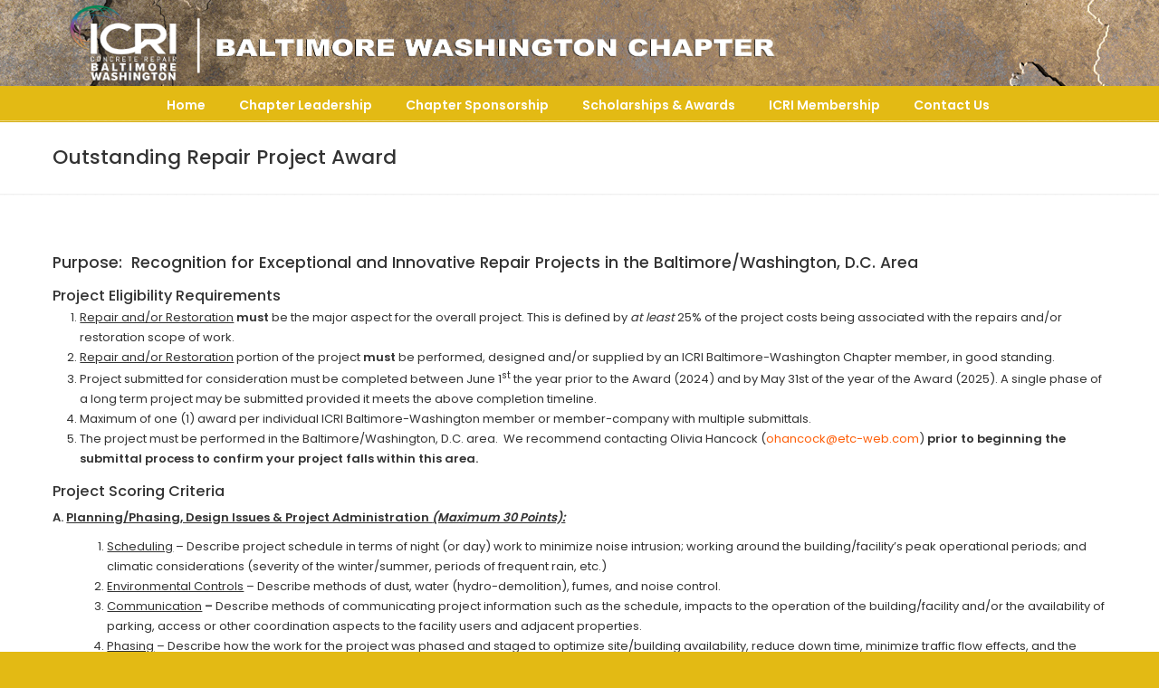

--- FILE ---
content_type: text/html; charset=UTF-8
request_url: https://www.icribwchapter.org/outstanding-repair-project-award/
body_size: 10525
content:
<!DOCTYPE html>
<html lang="en-US">
<head>
		<meta charset="UTF-8">
	<meta name="viewport" content="width=device-width, initial-scale=1.0">
	<link rel="profile" href="https://gmpg.org/xfn/11">
	<title>Outstanding Repair Project Award &#8211; ICRI Baltimore/Washington DC Chapter</title>
<meta name='robots' content='max-image-preview:large' />
<link rel='dns-prefetch' href='//fonts.googleapis.com' />
<link rel="alternate" type="application/rss+xml" title="ICRI Baltimore/Washington DC Chapter &raquo; Feed" href="https://www.icribwchapter.org/feed/" />
<link rel="alternate" type="application/rss+xml" title="ICRI Baltimore/Washington DC Chapter &raquo; Comments Feed" href="https://www.icribwchapter.org/comments/feed/" />
<link rel="alternate" title="oEmbed (JSON)" type="application/json+oembed" href="https://www.icribwchapter.org/wp-json/oembed/1.0/embed?url=https%3A%2F%2Fwww.icribwchapter.org%2Foutstanding-repair-project-award%2F" />
<link rel="alternate" title="oEmbed (XML)" type="text/xml+oembed" href="https://www.icribwchapter.org/wp-json/oembed/1.0/embed?url=https%3A%2F%2Fwww.icribwchapter.org%2Foutstanding-repair-project-award%2F&#038;format=xml" />
<style id='wp-img-auto-sizes-contain-inline-css' type='text/css'>
img:is([sizes=auto i],[sizes^="auto," i]){contain-intrinsic-size:3000px 1500px}
/*# sourceURL=wp-img-auto-sizes-contain-inline-css */
</style>
<style id='wp-emoji-styles-inline-css' type='text/css'>

	img.wp-smiley, img.emoji {
		display: inline !important;
		border: none !important;
		box-shadow: none !important;
		height: 1em !important;
		width: 1em !important;
		margin: 0 0.07em !important;
		vertical-align: -0.1em !important;
		background: none !important;
		padding: 0 !important;
	}
/*# sourceURL=wp-emoji-styles-inline-css */
</style>
<style id='wp-block-library-inline-css' type='text/css'>
:root{--wp-block-synced-color:#7a00df;--wp-block-synced-color--rgb:122,0,223;--wp-bound-block-color:var(--wp-block-synced-color);--wp-editor-canvas-background:#ddd;--wp-admin-theme-color:#007cba;--wp-admin-theme-color--rgb:0,124,186;--wp-admin-theme-color-darker-10:#006ba1;--wp-admin-theme-color-darker-10--rgb:0,107,160.5;--wp-admin-theme-color-darker-20:#005a87;--wp-admin-theme-color-darker-20--rgb:0,90,135;--wp-admin-border-width-focus:2px}@media (min-resolution:192dpi){:root{--wp-admin-border-width-focus:1.5px}}.wp-element-button{cursor:pointer}:root .has-very-light-gray-background-color{background-color:#eee}:root .has-very-dark-gray-background-color{background-color:#313131}:root .has-very-light-gray-color{color:#eee}:root .has-very-dark-gray-color{color:#313131}:root .has-vivid-green-cyan-to-vivid-cyan-blue-gradient-background{background:linear-gradient(135deg,#00d084,#0693e3)}:root .has-purple-crush-gradient-background{background:linear-gradient(135deg,#34e2e4,#4721fb 50%,#ab1dfe)}:root .has-hazy-dawn-gradient-background{background:linear-gradient(135deg,#faaca8,#dad0ec)}:root .has-subdued-olive-gradient-background{background:linear-gradient(135deg,#fafae1,#67a671)}:root .has-atomic-cream-gradient-background{background:linear-gradient(135deg,#fdd79a,#004a59)}:root .has-nightshade-gradient-background{background:linear-gradient(135deg,#330968,#31cdcf)}:root .has-midnight-gradient-background{background:linear-gradient(135deg,#020381,#2874fc)}:root{--wp--preset--font-size--normal:16px;--wp--preset--font-size--huge:42px}.has-regular-font-size{font-size:1em}.has-larger-font-size{font-size:2.625em}.has-normal-font-size{font-size:var(--wp--preset--font-size--normal)}.has-huge-font-size{font-size:var(--wp--preset--font-size--huge)}.has-text-align-center{text-align:center}.has-text-align-left{text-align:left}.has-text-align-right{text-align:right}.has-fit-text{white-space:nowrap!important}#end-resizable-editor-section{display:none}.aligncenter{clear:both}.items-justified-left{justify-content:flex-start}.items-justified-center{justify-content:center}.items-justified-right{justify-content:flex-end}.items-justified-space-between{justify-content:space-between}.screen-reader-text{border:0;clip-path:inset(50%);height:1px;margin:-1px;overflow:hidden;padding:0;position:absolute;width:1px;word-wrap:normal!important}.screen-reader-text:focus{background-color:#ddd;clip-path:none;color:#444;display:block;font-size:1em;height:auto;left:5px;line-height:normal;padding:15px 23px 14px;text-decoration:none;top:5px;width:auto;z-index:100000}html :where(.has-border-color){border-style:solid}html :where([style*=border-top-color]){border-top-style:solid}html :where([style*=border-right-color]){border-right-style:solid}html :where([style*=border-bottom-color]){border-bottom-style:solid}html :where([style*=border-left-color]){border-left-style:solid}html :where([style*=border-width]){border-style:solid}html :where([style*=border-top-width]){border-top-style:solid}html :where([style*=border-right-width]){border-right-style:solid}html :where([style*=border-bottom-width]){border-bottom-style:solid}html :where([style*=border-left-width]){border-left-style:solid}html :where(img[class*=wp-image-]){height:auto;max-width:100%}:where(figure){margin:0 0 1em}html :where(.is-position-sticky){--wp-admin--admin-bar--position-offset:var(--wp-admin--admin-bar--height,0px)}@media screen and (max-width:600px){html :where(.is-position-sticky){--wp-admin--admin-bar--position-offset:0px}}

/*# sourceURL=wp-block-library-inline-css */
</style><style id='global-styles-inline-css' type='text/css'>
:root{--wp--preset--aspect-ratio--square: 1;--wp--preset--aspect-ratio--4-3: 4/3;--wp--preset--aspect-ratio--3-4: 3/4;--wp--preset--aspect-ratio--3-2: 3/2;--wp--preset--aspect-ratio--2-3: 2/3;--wp--preset--aspect-ratio--16-9: 16/9;--wp--preset--aspect-ratio--9-16: 9/16;--wp--preset--color--black: #000000;--wp--preset--color--cyan-bluish-gray: #abb8c3;--wp--preset--color--white: #ffffff;--wp--preset--color--pale-pink: #f78da7;--wp--preset--color--vivid-red: #cf2e2e;--wp--preset--color--luminous-vivid-orange: #ff6900;--wp--preset--color--luminous-vivid-amber: #fcb900;--wp--preset--color--light-green-cyan: #7bdcb5;--wp--preset--color--vivid-green-cyan: #00d084;--wp--preset--color--pale-cyan-blue: #8ed1fc;--wp--preset--color--vivid-cyan-blue: #0693e3;--wp--preset--color--vivid-purple: #9b51e0;--wp--preset--gradient--vivid-cyan-blue-to-vivid-purple: linear-gradient(135deg,rgb(6,147,227) 0%,rgb(155,81,224) 100%);--wp--preset--gradient--light-green-cyan-to-vivid-green-cyan: linear-gradient(135deg,rgb(122,220,180) 0%,rgb(0,208,130) 100%);--wp--preset--gradient--luminous-vivid-amber-to-luminous-vivid-orange: linear-gradient(135deg,rgb(252,185,0) 0%,rgb(255,105,0) 100%);--wp--preset--gradient--luminous-vivid-orange-to-vivid-red: linear-gradient(135deg,rgb(255,105,0) 0%,rgb(207,46,46) 100%);--wp--preset--gradient--very-light-gray-to-cyan-bluish-gray: linear-gradient(135deg,rgb(238,238,238) 0%,rgb(169,184,195) 100%);--wp--preset--gradient--cool-to-warm-spectrum: linear-gradient(135deg,rgb(74,234,220) 0%,rgb(151,120,209) 20%,rgb(207,42,186) 40%,rgb(238,44,130) 60%,rgb(251,105,98) 80%,rgb(254,248,76) 100%);--wp--preset--gradient--blush-light-purple: linear-gradient(135deg,rgb(255,206,236) 0%,rgb(152,150,240) 100%);--wp--preset--gradient--blush-bordeaux: linear-gradient(135deg,rgb(254,205,165) 0%,rgb(254,45,45) 50%,rgb(107,0,62) 100%);--wp--preset--gradient--luminous-dusk: linear-gradient(135deg,rgb(255,203,112) 0%,rgb(199,81,192) 50%,rgb(65,88,208) 100%);--wp--preset--gradient--pale-ocean: linear-gradient(135deg,rgb(255,245,203) 0%,rgb(182,227,212) 50%,rgb(51,167,181) 100%);--wp--preset--gradient--electric-grass: linear-gradient(135deg,rgb(202,248,128) 0%,rgb(113,206,126) 100%);--wp--preset--gradient--midnight: linear-gradient(135deg,rgb(2,3,129) 0%,rgb(40,116,252) 100%);--wp--preset--font-size--small: 11px;--wp--preset--font-size--medium: 17px;--wp--preset--font-size--large: 33px;--wp--preset--font-size--x-large: 42px;--wp--preset--font-size--normal: 13px;--wp--preset--font-size--larger: 47px;--wp--preset--spacing--20: 0.44rem;--wp--preset--spacing--30: 0.67rem;--wp--preset--spacing--40: 1rem;--wp--preset--spacing--50: 1.5rem;--wp--preset--spacing--60: 2.25rem;--wp--preset--spacing--70: 3.38rem;--wp--preset--spacing--80: 5.06rem;--wp--preset--shadow--natural: 6px 6px 9px rgba(0, 0, 0, 0.2);--wp--preset--shadow--deep: 12px 12px 50px rgba(0, 0, 0, 0.4);--wp--preset--shadow--sharp: 6px 6px 0px rgba(0, 0, 0, 0.2);--wp--preset--shadow--outlined: 6px 6px 0px -3px rgb(255, 255, 255), 6px 6px rgb(0, 0, 0);--wp--preset--shadow--crisp: 6px 6px 0px rgb(0, 0, 0);}:where(.is-layout-flex){gap: 0.5em;}:where(.is-layout-grid){gap: 0.5em;}body .is-layout-flex{display: flex;}.is-layout-flex{flex-wrap: wrap;align-items: center;}.is-layout-flex > :is(*, div){margin: 0;}body .is-layout-grid{display: grid;}.is-layout-grid > :is(*, div){margin: 0;}:where(.wp-block-columns.is-layout-flex){gap: 2em;}:where(.wp-block-columns.is-layout-grid){gap: 2em;}:where(.wp-block-post-template.is-layout-flex){gap: 1.25em;}:where(.wp-block-post-template.is-layout-grid){gap: 1.25em;}.has-black-color{color: var(--wp--preset--color--black) !important;}.has-cyan-bluish-gray-color{color: var(--wp--preset--color--cyan-bluish-gray) !important;}.has-white-color{color: var(--wp--preset--color--white) !important;}.has-pale-pink-color{color: var(--wp--preset--color--pale-pink) !important;}.has-vivid-red-color{color: var(--wp--preset--color--vivid-red) !important;}.has-luminous-vivid-orange-color{color: var(--wp--preset--color--luminous-vivid-orange) !important;}.has-luminous-vivid-amber-color{color: var(--wp--preset--color--luminous-vivid-amber) !important;}.has-light-green-cyan-color{color: var(--wp--preset--color--light-green-cyan) !important;}.has-vivid-green-cyan-color{color: var(--wp--preset--color--vivid-green-cyan) !important;}.has-pale-cyan-blue-color{color: var(--wp--preset--color--pale-cyan-blue) !important;}.has-vivid-cyan-blue-color{color: var(--wp--preset--color--vivid-cyan-blue) !important;}.has-vivid-purple-color{color: var(--wp--preset--color--vivid-purple) !important;}.has-black-background-color{background-color: var(--wp--preset--color--black) !important;}.has-cyan-bluish-gray-background-color{background-color: var(--wp--preset--color--cyan-bluish-gray) !important;}.has-white-background-color{background-color: var(--wp--preset--color--white) !important;}.has-pale-pink-background-color{background-color: var(--wp--preset--color--pale-pink) !important;}.has-vivid-red-background-color{background-color: var(--wp--preset--color--vivid-red) !important;}.has-luminous-vivid-orange-background-color{background-color: var(--wp--preset--color--luminous-vivid-orange) !important;}.has-luminous-vivid-amber-background-color{background-color: var(--wp--preset--color--luminous-vivid-amber) !important;}.has-light-green-cyan-background-color{background-color: var(--wp--preset--color--light-green-cyan) !important;}.has-vivid-green-cyan-background-color{background-color: var(--wp--preset--color--vivid-green-cyan) !important;}.has-pale-cyan-blue-background-color{background-color: var(--wp--preset--color--pale-cyan-blue) !important;}.has-vivid-cyan-blue-background-color{background-color: var(--wp--preset--color--vivid-cyan-blue) !important;}.has-vivid-purple-background-color{background-color: var(--wp--preset--color--vivid-purple) !important;}.has-black-border-color{border-color: var(--wp--preset--color--black) !important;}.has-cyan-bluish-gray-border-color{border-color: var(--wp--preset--color--cyan-bluish-gray) !important;}.has-white-border-color{border-color: var(--wp--preset--color--white) !important;}.has-pale-pink-border-color{border-color: var(--wp--preset--color--pale-pink) !important;}.has-vivid-red-border-color{border-color: var(--wp--preset--color--vivid-red) !important;}.has-luminous-vivid-orange-border-color{border-color: var(--wp--preset--color--luminous-vivid-orange) !important;}.has-luminous-vivid-amber-border-color{border-color: var(--wp--preset--color--luminous-vivid-amber) !important;}.has-light-green-cyan-border-color{border-color: var(--wp--preset--color--light-green-cyan) !important;}.has-vivid-green-cyan-border-color{border-color: var(--wp--preset--color--vivid-green-cyan) !important;}.has-pale-cyan-blue-border-color{border-color: var(--wp--preset--color--pale-cyan-blue) !important;}.has-vivid-cyan-blue-border-color{border-color: var(--wp--preset--color--vivid-cyan-blue) !important;}.has-vivid-purple-border-color{border-color: var(--wp--preset--color--vivid-purple) !important;}.has-vivid-cyan-blue-to-vivid-purple-gradient-background{background: var(--wp--preset--gradient--vivid-cyan-blue-to-vivid-purple) !important;}.has-light-green-cyan-to-vivid-green-cyan-gradient-background{background: var(--wp--preset--gradient--light-green-cyan-to-vivid-green-cyan) !important;}.has-luminous-vivid-amber-to-luminous-vivid-orange-gradient-background{background: var(--wp--preset--gradient--luminous-vivid-amber-to-luminous-vivid-orange) !important;}.has-luminous-vivid-orange-to-vivid-red-gradient-background{background: var(--wp--preset--gradient--luminous-vivid-orange-to-vivid-red) !important;}.has-very-light-gray-to-cyan-bluish-gray-gradient-background{background: var(--wp--preset--gradient--very-light-gray-to-cyan-bluish-gray) !important;}.has-cool-to-warm-spectrum-gradient-background{background: var(--wp--preset--gradient--cool-to-warm-spectrum) !important;}.has-blush-light-purple-gradient-background{background: var(--wp--preset--gradient--blush-light-purple) !important;}.has-blush-bordeaux-gradient-background{background: var(--wp--preset--gradient--blush-bordeaux) !important;}.has-luminous-dusk-gradient-background{background: var(--wp--preset--gradient--luminous-dusk) !important;}.has-pale-ocean-gradient-background{background: var(--wp--preset--gradient--pale-ocean) !important;}.has-electric-grass-gradient-background{background: var(--wp--preset--gradient--electric-grass) !important;}.has-midnight-gradient-background{background: var(--wp--preset--gradient--midnight) !important;}.has-small-font-size{font-size: var(--wp--preset--font-size--small) !important;}.has-medium-font-size{font-size: var(--wp--preset--font-size--medium) !important;}.has-large-font-size{font-size: var(--wp--preset--font-size--large) !important;}.has-x-large-font-size{font-size: var(--wp--preset--font-size--x-large) !important;}
/*# sourceURL=global-styles-inline-css */
</style>

<style id='classic-theme-styles-inline-css' type='text/css'>
/*! This file is auto-generated */
.wp-block-button__link{color:#fff;background-color:#32373c;border-radius:9999px;box-shadow:none;text-decoration:none;padding:calc(.667em + 2px) calc(1.333em + 2px);font-size:1.125em}.wp-block-file__button{background:#32373c;color:#fff;text-decoration:none}
/*# sourceURL=/wp-includes/css/classic-themes.min.css */
</style>
<link rel='stylesheet' id='u-design-google-fonts-css' href='//fonts.googleapis.com/css?family=Poppins%3Aregular%2C600%2C500&#038;ver=3.4.18#038;subset=latin' type='text/css' media='all' />
<link rel='stylesheet' id='u-design-reset-css' href='https://www.icribwchapter.org/wp-content/themes/u-design/assets/css/frontend/layout/reset.css?ver=1.0' type='text/css' media='screen' />
<link rel='stylesheet' id='u-design-grid-960-css' href='https://www.icribwchapter.org/wp-content/themes/u-design/assets/css/frontend/layout/960.css?ver=1.0' type='text/css' media='screen' />
<link rel='stylesheet' id='u-design-superfish_menu-css' href='https://www.icribwchapter.org/wp-content/themes/u-design/inc/frontend/superfish-menu/css/superfish.css?ver=1.7.2' type='text/css' media='screen' />
<link rel='stylesheet' id='u-design-pretty_photo-css' href='https://www.icribwchapter.org/wp-content/themes/u-design/inc/frontend/prettyPhoto/css/prettyPhoto.css?ver=3.1.6' type='text/css' media='screen' />
<link rel='stylesheet' id='u-design-font-awesome-css' href='https://www.icribwchapter.org/wp-content/themes/u-design/inc/shared/font-awesome/css/font-awesome.min.css?ver=3.4.18' type='text/css' media='screen' />
<link rel='stylesheet' id='u-design-style-css' href='https://www.icribwchapter.org/wp-content/themes/u-design/assets/css/frontend/global/style.css?ver=3.4.18' type='text/css' media='screen' />
<link rel='stylesheet' id='u-design-custom-style-css' href='https://www.icribwchapter.org/wp-content/themes/u-design/assets/css/frontend/global/custom_style.css?ver=3.4.18.1768486511' type='text/css' media='screen' />
<link rel='stylesheet' id='u-design-responsive-css' href='https://www.icribwchapter.org/wp-content/themes/u-design/assets/css/frontend/layout/responsive.css?ver=3.4.18' type='text/css' media='screen' />
<link rel='stylesheet' id='u-design-fluid-css' href='https://www.icribwchapter.org/wp-content/themes/u-design/assets/css/frontend/layout/fluid.css?ver=3.4.18' type='text/css' media='screen' />
<link rel='stylesheet' id='wp-pagenavi-css' href='https://www.icribwchapter.org/wp-content/plugins/wp-pagenavi/pagenavi-css.css?ver=2.70' type='text/css' media='all' />
<link rel='stylesheet' id='js_composer_front-css' href='https://www.icribwchapter.org/wp-content/plugins/js_composer/assets/css/js_composer.min.css?ver=8.7.2' type='text/css' media='all' />
<script type="text/javascript" src="https://www.icribwchapter.org/wp-includes/js/jquery/jquery.min.js?ver=3.7.1" id="jquery-core-js"></script>
<script type="text/javascript" src="https://www.icribwchapter.org/wp-includes/js/jquery/jquery-migrate.min.js?ver=3.4.1" id="jquery-migrate-js"></script>
<script></script><link rel="https://api.w.org/" href="https://www.icribwchapter.org/wp-json/" /><link rel="alternate" title="JSON" type="application/json" href="https://www.icribwchapter.org/wp-json/wp/v2/pages/107" /><link rel="EditURI" type="application/rsd+xml" title="RSD" href="https://www.icribwchapter.org/xmlrpc.php?rsd" />
<link rel="canonical" href="https://www.icribwchapter.org/outstanding-repair-project-award/" />
<link rel='shortlink' href='https://www.icribwchapter.org/?p=107' />
<style type="text/css">.recentcomments a{display:inline !important;padding:0 !important;margin:0 !important;}</style><meta name="generator" content="Powered by WPBakery Page Builder - drag and drop page builder for WordPress."/>
<link rel="pingback" href="https://www.icribwchapter.org/xmlrpc.php" />
<link rel="icon" href="https://www.icribwchapter.org/wp-content/uploads/2017/03/cropped-Logo-for-Icon-32x32.png" sizes="32x32" />
<link rel="icon" href="https://www.icribwchapter.org/wp-content/uploads/2017/03/cropped-Logo-for-Icon-192x192.png" sizes="192x192" />
<link rel="apple-touch-icon" href="https://www.icribwchapter.org/wp-content/uploads/2017/03/cropped-Logo-for-Icon-180x180.png" />
<meta name="msapplication-TileImage" content="https://www.icribwchapter.org/wp-content/uploads/2017/03/cropped-Logo-for-Icon-270x270.png" />
<style type="text/css" data-type="vc_shortcodes-custom-css">.vc_custom_1707339543088{background-color: #efefef !important;}.vc_custom_1707339552921{background-color: #efefef !important;}</style><noscript><style> .wpb_animate_when_almost_visible { opacity: 1; }</style></noscript>	</head>
<body  class="wp-singular page-template page-template-page-FullWidth page-template-page-FullWidth-php page page-id-107 wp-embed-responsive wp-theme-u-design u-design-responsive-on  u-design-menu-drop-shadows-on u-design-fixed-menu-on wpb-js-composer js-comp-ver-8.7.2 vc_responsive udesign-is-global-fluid-page udesign-fa">
		
	<div id="wrapper-1">
					<header id="top-wrapper">
								<div id="top-elements" class="container_24">
							<div id="logo" class="grid_14">
							<div class="site-name"><a title="ICRI Baltimore/Washington DC Chapter" href="https://www.icribwchapter.org">ICRI Baltimore/Washington DC Chapter</a></div>
					</div>
					</div>
				<!-- end top-elements -->
						<div class="clear"></div>
		<nav id="main-menu">
			<div id="dropdown-holder" class="container_24">
				<div id="navigation-menu" class="navigation-menu"><ul id="main-top-menu" class="sf-menu"><li id="menu-item-30" class="menu-item menu-item-type-custom menu-item-object-custom menu-item-home menu-item-30"><a href="https://www.icribwchapter.org/"><span>Home</span></a></li>
<li id="menu-item-32" class="menu-item menu-item-type-post_type menu-item-object-page menu-item-32"><a href="https://www.icribwchapter.org/chapter-leadership/"><span>Chapter Leadership</span></a></li>
<li id="menu-item-33" class="menu-item menu-item-type-post_type menu-item-object-page menu-item-33"><a href="https://www.icribwchapter.org/chapter-sponsorship/"><span>Chapter Sponsorship</span></a></li>
<li id="menu-item-103" class="menu-item menu-item-type-custom menu-item-object-custom current-menu-ancestor current-menu-parent menu-item-has-children menu-item-103"><a href="#"><span>Scholarships &#038; Awards</span></a>
<ul class="sub-menu">
	<li id="menu-item-31" class="menu-item menu-item-type-post_type menu-item-object-page menu-item-31"><a href="https://www.icribwchapter.org/scholarships/"><span>Chapter Scholarships</span></a></li>
	<li id="menu-item-109" class="menu-item menu-item-type-post_type menu-item-object-page current-menu-item page_item page-item-107 current_page_item menu-item-109"><a href="https://www.icribwchapter.org/outstanding-repair-project-award/" aria-current="page"><span>Outstanding Repair Project Award</span></a></li>
	<li id="menu-item-1002" class="menu-item menu-item-type-post_type menu-item-object-page menu-item-1002"><a href="https://www.icribwchapter.org/tradesman-recognition-award/"><span>Tradesman Recognition Award</span></a></li>
</ul>
</li>
<li id="menu-item-35" class="menu-item menu-item-type-post_type menu-item-object-page menu-item-35"><a href="https://www.icribwchapter.org/icri-membership/"><span>ICRI Membership</span></a></li>
<li id="menu-item-34" class="menu-item menu-item-type-post_type menu-item-object-page menu-item-34"><a href="https://www.icribwchapter.org/contact-us/"><span>Contact Us</span></a></li>
</ul></div>			</div>
			<!-- end dropdown-holder -->
		</nav>
		<!-- end top-main-menu -->
				</header>
			<!-- end top-wrapper -->
					<div class="clear"></div>

				<div id="sticky-menu-alias"></div>
		<div class="clear"></div>
		
					<section id="page-content-title">
				<div id="page-content-header" class="container_24">
							<div id="page-title">
																			<h1 class="pagetitle">Outstanding Repair Project Award</h1>
																	</div>
					<!-- end page-title -->
						</div>
				<!-- end page-content-header -->
			</section>
			<!-- end page-content-title -->
			<div class="clear"></div>
				
			<section id="page-content">

			<div class="no-breadcrumbs-padding"></div>
	<div id="content-container" class="container_24">
		<main id="main-content" role="main" class="grid_24">
			<div class="main-content-padding">
				
<article class="post-107 page type-page status-publish hentry" id="post-107">
    
	    
	<div class="entry">
		<div class="wpb-content-wrapper"><div class="vc_row wpb_row vc_row-fluid"><div class="wpb_column vc_column_container vc_col-sm-12"><div class="vc_column-inner"><div class="wpb_wrapper">
	<div class="wpb_text_column wpb_content_element" >
		<div class="wpb_wrapper">
			<h4>Purpose:  Recognition for Exceptional and Innovative Repair Projects in the Baltimore/Washington, D.C. Area</h4>
<h5>Project Eligibility Requirements</h5>
<ol>
<li><u>Repair and/or Restoration</u> <strong>must</strong> be the major aspect for the overall project. This is defined by <em>at least</em> 25% of the project costs being associated with the repairs and/or restoration scope of work.</li>
<li><u>Repair and/or Restoration</u> portion of the project <strong>must</strong> be performed, designed and/or supplied by an ICRI Baltimore-Washington Chapter member, in good standing.</li>
<li>Project submitted for consideration must be completed between June 1<sup>st</sup> the year prior to the Award (2024) and by May 31st of the year of the Award (2025). A single phase of a long term project may be submitted provided it meets the above completion timeline.</li>
<li>Maximum of one (1) award per individual ICRI Baltimore-Washington member or member-company with multiple submittals.</li>
<li>The project must be performed in the Baltimore/Washington, D.C. area.  We recommend contacting Olivia Hancock (<a href="mailto:ohancock@etc-web.com">ohancock@etc-web.com</a>) <strong>prior to beginning the submittal process to confirm your project falls within this area.</strong></li>
</ol>
<h5>Project Scoring Criteria</h5>
<p><strong>A. <u>Planning/Phasing, Design Issues &amp; Project Administration <em>(Maximum 30 Points):</em></u></strong></p>
<ol>
<li style="list-style-type: none;">
<ol>
<li><u>Scheduling</u> &#8211; Describe project schedule in terms of night (or day) work to minimize noise intrusion; working around the building/facility’s peak operational periods; and climatic considerations (severity of the winter/summer, periods of frequent rain, etc.)</li>
<li><u>Environmental Controls</u> &#8211; Describe methods of dust, water (hydro-demolition), fumes, and noise control.</li>
<li><u>Communication</u><strong> &#8211; </strong>Describe methods of communicating project information such as the schedule, impacts to the operation of the building/facility and/or the availability of parking, access or other coordination aspects to the facility users and adjacent properties.</li>
<li><u>Phasing</u> &#8211; Describe how the work for the project was phased and staged to optimize site/building availability, reduce down time, minimize traffic flow effects, and the effects on operational revenues during construction. Describe any unique aspects of phasing the project.</li>
<li><u>Administration</u> &#8211; Briefly describe any unique aspects of administrating the project, such as the type of contract quantity measurements, procedures, etc.</li>
<li><u>Quality Control</u> &#8211; Describe any unused quality control procedures, including testing, inspection, construction observations, warranties, guarantees, enforcing warranties and guarantees, etc.</li>
<li><u>General Design Issues</u> &#8211; Describe any unique features in the design of the project.</li>
</ol>
</li>
</ol>
<p><strong>B. <u>Structural, Architectural and/or Operational Improvements <em>(Maximum 15 Points):</em></u></strong></p>
<ol>
<li><u>Structural Improvements</u> &#8211; Explain the original structural problems and the solution developed. Describe improvements incorporated into the project, specifically ICRI published standards and practices, to address existing structural shortcomings.</li>
<li><u>Architectural Improvements</u> &#8211; Describe any modifications/upgrades implemented to improve the appearance of the overall project and/or the components of the project.</li>
<li><u>Operational Improvements</u> &#8211; Describe any original deficiencies or shortcomings with the existing operational aspects of the facility/building and what modifications/upgrades were incorporated to improve such operations.</li>
<li><u>Historic Restoration Considerations</u> &#8211; Describe any historical significance of the project and/or elements of the project. Describe solutions, materials or other strategies specified, employed and/or accepted to address Historical Restoration Considerations and measures taken to ensure that the repair/restoration not detract from the Historical Fabric per NPS. <strong>   </strong></li>
</ol>
<p><strong>C. <u>Technical Innovation <em>(Maximum 40 Points):</em></u></strong></p>
<p><em>Technical Innovation</em> evaluates the restoration design and/or the implementation of that design. Contractor implementation of restoration project components is an indication of effective quality control and pre-qualification requirements, and/or realistic project specifications. Implementation is also an indication of the successful construction administration and coordination by the design professional, and in some instances, the material or system manufacturers. Therefore, based on these considerations, document any innovations incorporated into the repair and/or restoration project, including the following:</p>
<ol>
<li>Accelerated Repair/Restoration Techniques;</li>
<li>Logistical issues for demolition, shoring, debris removal, concrete delivery, etc.</li>
<li>Complex Structural Repairs;</li>
<li>Corrosion control measure, including cathodic protection systems;</li>
<li>Waterproofing systems, including fume and odor controls;</li>
<li>Substantial cost savings or cost effectiveness;</li>
<li>Repair/Restoration materials or material suppliers of products <u>instrumental</u> in the success of the project, especially if they collaborated in the development of non-typical or unique repair/restoration measures;</li>
<li>Other program specifics.</li>
</ol>
<p><strong>D. <u>Costs <em>(Maximum 15 Points):</em></u></strong></p>
<p>Explain in narrative format the costs associated with the project and address the differences, if any, between the established budget, the actual bid/award cost, and the final project cost. <strong><em>Costs should not include costs for project design, land, or utility relocation</em></strong>. Describe any conditions unique to the project and how these conditions affected the final overall cost of the repair/restoration project. Indicate the effect that any structural, architectural and/or operational improvements incorporated into the project had on the cost of this project. Explain the cost implications of the aforementioned phasing design issues and technical innovations.</p>
<h5>Submittal Process</h5>
<ol>
<li>Submittal information will be available to Baltimore-Washington Chapter members and posted to the ICRI Baltimore Washington website by <strong><u>June 2025</u></strong>.</li>
<li>Submittals shall be in the form of two (2) electronic PDF files. The first PDF file should contain the Part I information described below and the second PDF file (full color format) should contain the Part II information described below for distribution to the Award Judges. Hard copies of the submittals are not required this year.</li>
<li>Project submittals shall be addressed and forwarded to:</li>
</ol>
<p><strong>ICRI Baltimore Washington Chapter Outstanding Repair Project Awards Program</strong><br />
<strong>c/o Olivia Hancock<br />
Engineering &amp; Technical Consultants, Inc.<br />
202-510-7228<br />
ohancock@etc-web.com<br />
</strong></p>
<ol start="4">
<li>Entrants must have permission from project Owner/Client to submit project for the award.</li>
<li>Project submittals will not be returned and may be used by the Baltimore-Washington Chapter for display at chapter meetings.</li>
</ol>
<h4>Due Date:  Friday, September 19, 2025 no later than 4:00 PM.</h4>
<h5>Required Submittal Information</h5>
<p><strong><u>Part I:</u></strong></p>
<ol>
<li>The <strong>Part I</strong> information should have, on a single page:</li>
</ol>
<ul>
<li>Name of the Project</li>
<li>Name of the Repair Contractor</li>
<li>Owner/Owner Representative</li>
<li>Architect/Engineer</li>
<li>Material Supplier(s)</li>
<li>General Contractor (if applicable)</li>
</ul>
<ol start="2">
<li>The <strong>Part I </strong>information must also include written permission from project Owner/Client to submit project for the award. This could be in the form of an email from the Owner/Client.</li>
</ol>
<p><strong><u>Part II:</u></strong></p>
<ol>
<li>The Part II information should have:</li>
</ol>
<ul>
<li>The Name of the Project along with City and State where the Project is located.</li>
<li>Overall repair/restoration project budget and duration.</li>
<li>A written overview/summary of the repair/restoration project not exceeding 300 words.</li>
<li>A written narrative/summary for <strong><em>each</em></strong> category of the aforementioned repair/restoration Project Scoring Criteria not exceeding 500 words per section <strong><u>OR</u></strong> 2,000 words total.</li>
<li>No less than 6 and no more than 15 photographs (8 ½” x 11” maximum size) showing before, during and after photos of repairs and scope of repairs. Individual photographs may be included under specific narrative sections <strong><u>AND/OR </u></strong>included as a comprehensive photo log.</li>
</ul>
<p><strong><em><u>NOTE:</u></em></strong>  All submittal information <strong><u>cannot</u></strong> contain any Company or product information, Company logos or any other identifying information except for as required in <strong>Part I</strong> to ensure judges have no knowledge of Companies or products involved. <em>Judges will not have access to the Part I information.</em></p>

		</div>
	</div>

	<div class="wpb_text_column wpb_content_element" >
		<div class="wpb_wrapper">
			<h5>Submittal Judging</h5>
<p>Three to five judges, selected by the ICRI Baltimore-Washington Chapter Awards Committee and approved by the ICRI Baltimore Washington Chapter Board of Directors, will review and judge each awards project submittal.  Judges will judge and score each project submittal utilizing the Project Scoring Criteria. Scores submitted by the judges will be tabulated by the Awards Committee which will select the highest scoring project submittal for the award.  Judges will be ICRI members of record outside of the Baltimore Washington D.C. Chapter consisting of a <strong><em>minimum</em></strong> of one repair contractor, one material supplier and one engineer/architect.  Submittals missing any of the required submittal data will be penalized during scoring of the projects.  Judges will not contact entrants for any missing information.</p>
<h5>Award and Project Presentation</h5>
<ol>
<li>A $500 ICRI National Convention Scholarship will be presented to the entrant that has the highest project award submittal score and will be presented the ICRI Baltimore Washington Chapter Repair Project of the Year Award. Outstanding Project Awards will also be presented to the 2nd and 3rd highest scoring entrants.</li>
<li><strong><em>If</em></strong> the ICRI-BW Chapter 1<sup>st</sup> Place winner chooses to submit the <em>winning</em> entry to <strong>ICRI National’s Outstanding Concrete Repair Project Award Program </strong>for the following year, the ICRI-BW Chapter will pay the project’s entry fee on behalf of the winner.</li>
<li>The winning project’s entry fee will be paid by the BW Chapter <strong><em>if</em></strong> the submitter chooses to submit the project for the <strong>National ICRI Outstanding Concrete Repair Project Award Program </strong>for the following year.</li>
<li>The project award winners will be contacted before the end of October 2025 by the Awards Committee.</li>
<li>Project of the year will be presented, in a 30 minute presentation, by the entrant during the <strong>2025 ICRI-BW Chapter’s Annual Awards Banquet on November 6th</strong>. Second and Third place projects are to be presented, in 15-minute presentations each, by the entrants during the same meeting of the BW Chapter.  All other submitted projects will receive recognition at the fall meeting by the awards committee.</li>
</ol>

		</div>
	</div>
</div></div></div></div>
</div>	</div>
    
	    
</article>
				<div class="clear"></div>
							</div><!-- end main-content-padding -->
		</main><!-- end main-content -->
	</div><!-- end content-container -->

<div class="clear"></div>


</section><!-- end page-content -->

<div class="clear"></div>


			<div class="push"></div>
			<div class="clear"></div>

			</div><!-- end wrapper-1 -->
			<footer id="footer-bg">

		<div id="footer" class="container_24 footer-top">

			
<div id="footer_text" class="grid_20">
	© ICRI Baltimore/Washington DC Chapter</div>

					<a href="#" id="back-to-top-fixed"><span class="fa fa-angle-up"></span><span class="back-to-top">Back to Top</span></a>
			
		</div>

	</footer><!-- end footer-bg -->

	<div class="clear"></div>
	<script type="speculationrules">
{"prefetch":[{"source":"document","where":{"and":[{"href_matches":"/*"},{"not":{"href_matches":["/wp-*.php","/wp-admin/*","/wp-content/uploads/*","/wp-content/*","/wp-content/plugins/*","/wp-content/themes/u-design/*","/*\\?(.+)"]}},{"not":{"selector_matches":"a[rel~=\"nofollow\"]"}},{"not":{"selector_matches":".no-prefetch, .no-prefetch a"}}]},"eagerness":"conservative"}]}
</script>
<script type="text/javascript" src="https://www.icribwchapter.org/wp-content/themes/u-design/inc/frontend/prettyPhoto/js/jquery.prettyPhoto.js?ver=3.1.6" id="pretty-photo-lib-js"></script>
<script type="text/javascript" id="pretty-photo-custom-params-js-extra">
/* <![CDATA[ */
var pretty_photo_custom_params = {"window_width_to_disable_pp":"0","pretty_photo_style_theme":"dark_rounded","disable_pretty_photo_gallery_overlay":null};
//# sourceURL=pretty-photo-custom-params-js-extra
/* ]]> */
</script>
<script type="text/javascript" src="https://www.icribwchapter.org/wp-content/themes/u-design/inc/frontend/prettyPhoto/custom_params.js?ver=3.1.6" id="pretty-photo-custom-params-js"></script>
<script type="text/javascript" src="https://www.icribwchapter.org/wp-content/themes/u-design/inc/frontend/superfish-menu/js/superfish.combined.js?ver=1.7.2" id="superfish-menu-js"></script>
<script type="text/javascript" id="udesign-scripts-js-extra">
/* <![CDATA[ */
var udesign_script_vars = {"search_widget_placeholder":"Type here to search","disable_smooth_scrolling_on_pages":null,"remove_fixed_menu_on_mobile":null};
//# sourceURL=udesign-scripts-js-extra
/* ]]> */
</script>
<script type="text/javascript" src="https://www.icribwchapter.org/wp-content/themes/u-design/assets/js/frontend/script.js?ver=1.0" id="udesign-scripts-js"></script>
<script type="text/javascript" src="https://www.icribwchapter.org/wp-content/themes/u-design/inc/frontend/selectnav/selectnav.min.js?ver=0.1" id="udesign-responsive-menu-1-js"></script>
<script type="text/javascript" id="udesign-responsive-menu-1-options-js-extra">
/* <![CDATA[ */
var udesign_selectnav_vars = {"selectnav_menu_label":"Navigation"};
//# sourceURL=udesign-responsive-menu-1-options-js-extra
/* ]]> */
</script>
<script type="text/javascript" src="https://www.icribwchapter.org/wp-content/themes/u-design/inc/frontend/selectnav/selectnav-options.js?ver=0.1" id="udesign-responsive-menu-1-options-js"></script>
<script type="text/javascript" src="https://www.icribwchapter.org/wp-content/plugins/page-links-to/dist/new-tab.js?ver=3.3.7" id="page-links-to-js"></script>
<script type="text/javascript" src="https://www.icribwchapter.org/wp-content/plugins/js_composer/assets/js/dist/js_composer_front.min.js?ver=8.7.2" id="wpb_composer_front_js-js"></script>
<script id="wp-emoji-settings" type="application/json">
{"baseUrl":"https://s.w.org/images/core/emoji/17.0.2/72x72/","ext":".png","svgUrl":"https://s.w.org/images/core/emoji/17.0.2/svg/","svgExt":".svg","source":{"concatemoji":"https://www.icribwchapter.org/wp-includes/js/wp-emoji-release.min.js?ver=6.9"}}
</script>
<script type="module">
/* <![CDATA[ */
/*! This file is auto-generated */
const a=JSON.parse(document.getElementById("wp-emoji-settings").textContent),o=(window._wpemojiSettings=a,"wpEmojiSettingsSupports"),s=["flag","emoji"];function i(e){try{var t={supportTests:e,timestamp:(new Date).valueOf()};sessionStorage.setItem(o,JSON.stringify(t))}catch(e){}}function c(e,t,n){e.clearRect(0,0,e.canvas.width,e.canvas.height),e.fillText(t,0,0);t=new Uint32Array(e.getImageData(0,0,e.canvas.width,e.canvas.height).data);e.clearRect(0,0,e.canvas.width,e.canvas.height),e.fillText(n,0,0);const a=new Uint32Array(e.getImageData(0,0,e.canvas.width,e.canvas.height).data);return t.every((e,t)=>e===a[t])}function p(e,t){e.clearRect(0,0,e.canvas.width,e.canvas.height),e.fillText(t,0,0);var n=e.getImageData(16,16,1,1);for(let e=0;e<n.data.length;e++)if(0!==n.data[e])return!1;return!0}function u(e,t,n,a){switch(t){case"flag":return n(e,"\ud83c\udff3\ufe0f\u200d\u26a7\ufe0f","\ud83c\udff3\ufe0f\u200b\u26a7\ufe0f")?!1:!n(e,"\ud83c\udde8\ud83c\uddf6","\ud83c\udde8\u200b\ud83c\uddf6")&&!n(e,"\ud83c\udff4\udb40\udc67\udb40\udc62\udb40\udc65\udb40\udc6e\udb40\udc67\udb40\udc7f","\ud83c\udff4\u200b\udb40\udc67\u200b\udb40\udc62\u200b\udb40\udc65\u200b\udb40\udc6e\u200b\udb40\udc67\u200b\udb40\udc7f");case"emoji":return!a(e,"\ud83e\u1fac8")}return!1}function f(e,t,n,a){let r;const o=(r="undefined"!=typeof WorkerGlobalScope&&self instanceof WorkerGlobalScope?new OffscreenCanvas(300,150):document.createElement("canvas")).getContext("2d",{willReadFrequently:!0}),s=(o.textBaseline="top",o.font="600 32px Arial",{});return e.forEach(e=>{s[e]=t(o,e,n,a)}),s}function r(e){var t=document.createElement("script");t.src=e,t.defer=!0,document.head.appendChild(t)}a.supports={everything:!0,everythingExceptFlag:!0},new Promise(t=>{let n=function(){try{var e=JSON.parse(sessionStorage.getItem(o));if("object"==typeof e&&"number"==typeof e.timestamp&&(new Date).valueOf()<e.timestamp+604800&&"object"==typeof e.supportTests)return e.supportTests}catch(e){}return null}();if(!n){if("undefined"!=typeof Worker&&"undefined"!=typeof OffscreenCanvas&&"undefined"!=typeof URL&&URL.createObjectURL&&"undefined"!=typeof Blob)try{var e="postMessage("+f.toString()+"("+[JSON.stringify(s),u.toString(),c.toString(),p.toString()].join(",")+"));",a=new Blob([e],{type:"text/javascript"});const r=new Worker(URL.createObjectURL(a),{name:"wpTestEmojiSupports"});return void(r.onmessage=e=>{i(n=e.data),r.terminate(),t(n)})}catch(e){}i(n=f(s,u,c,p))}t(n)}).then(e=>{for(const n in e)a.supports[n]=e[n],a.supports.everything=a.supports.everything&&a.supports[n],"flag"!==n&&(a.supports.everythingExceptFlag=a.supports.everythingExceptFlag&&a.supports[n]);var t;a.supports.everythingExceptFlag=a.supports.everythingExceptFlag&&!a.supports.flag,a.supports.everything||((t=a.source||{}).concatemoji?r(t.concatemoji):t.wpemoji&&t.twemoji&&(r(t.twemoji),r(t.wpemoji)))});
//# sourceURL=https://www.icribwchapter.org/wp-includes/js/wp-emoji-loader.min.js
/* ]]> */
</script>
<script></script></body>
</html>